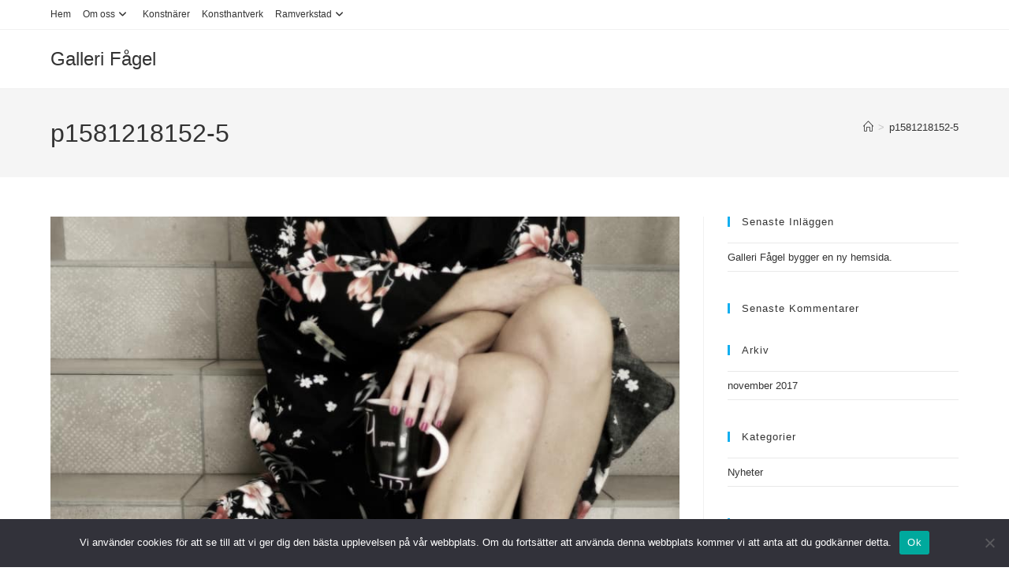

--- FILE ---
content_type: text/html; charset=UTF-8
request_url: https://www.gallerifagel.com/p1581218152-5/
body_size: 17232
content:
<!DOCTYPE html>
<html class="html" lang="sv-SE">
<head>
	<meta charset="UTF-8">
	<link rel="profile" href="https://gmpg.org/xfn/11">

	<meta name='robots' content='index, follow, max-image-preview:large, max-snippet:-1, max-video-preview:-1' />
	<style>img:is([sizes="auto" i], [sizes^="auto," i]) { contain-intrinsic-size: 3000px 1500px }</style>
	<meta name="viewport" content="width=device-width, initial-scale=1">
	<!-- This site is optimized with the Yoast SEO plugin v26.5 - https://yoast.com/wordpress/plugins/seo/ -->
	<title>p1581218152-5 - Galleri Fågel</title>
	<link rel="canonical" href="https://www.gallerifagel.com/p1581218152-5/" />
	<meta property="og:locale" content="sv_SE" />
	<meta property="og:type" content="article" />
	<meta property="og:title" content="p1581218152-5 - Galleri Fågel" />
	<meta property="og:url" content="https://www.gallerifagel.com/p1581218152-5/" />
	<meta property="og:site_name" content="Galleri Fågel" />
	<meta property="article:publisher" content="https://www.facebook.com/gallerifagel/" />
	<meta property="og:image" content="https://www.gallerifagel.com/p1581218152-5" />
	<meta property="og:image:width" content="850" />
	<meta property="og:image:height" content="850" />
	<meta property="og:image:type" content="image/jpeg" />
	<meta name="twitter:card" content="summary_large_image" />
	<script type="application/ld+json" class="yoast-schema-graph">{"@context":"https://schema.org","@graph":[{"@type":"WebPage","@id":"https://www.gallerifagel.com/p1581218152-5/","url":"https://www.gallerifagel.com/p1581218152-5/","name":"p1581218152-5 - Galleri Fågel","isPartOf":{"@id":"https://www.gallerifagel.com/#website"},"primaryImageOfPage":{"@id":"https://www.gallerifagel.com/p1581218152-5/#primaryimage"},"image":{"@id":"https://www.gallerifagel.com/p1581218152-5/#primaryimage"},"thumbnailUrl":"https://www.gallerifagel.com/wp-content/uploads/2019/01/p1581218152-5.jpg","datePublished":"2019-01-23T09:01:12+00:00","breadcrumb":{"@id":"https://www.gallerifagel.com/p1581218152-5/#breadcrumb"},"inLanguage":"sv-SE","potentialAction":[{"@type":"ReadAction","target":["https://www.gallerifagel.com/p1581218152-5/"]}]},{"@type":"ImageObject","inLanguage":"sv-SE","@id":"https://www.gallerifagel.com/p1581218152-5/#primaryimage","url":"https://www.gallerifagel.com/wp-content/uploads/2019/01/p1581218152-5.jpg","contentUrl":"https://www.gallerifagel.com/wp-content/uploads/2019/01/p1581218152-5.jpg","width":850,"height":850},{"@type":"BreadcrumbList","@id":"https://www.gallerifagel.com/p1581218152-5/#breadcrumb","itemListElement":[{"@type":"ListItem","position":1,"name":"Hem","item":"https://www.gallerifagel.com/"},{"@type":"ListItem","position":2,"name":"p1581218152-5"}]},{"@type":"WebSite","@id":"https://www.gallerifagel.com/#website","url":"https://www.gallerifagel.com/","name":"GALLERI FAGEL","description":"Contemporary Art and ArtCraft Gallery","publisher":{"@id":"https://www.gallerifagel.com/#organization"},"potentialAction":[{"@type":"SearchAction","target":{"@type":"EntryPoint","urlTemplate":"https://www.gallerifagel.com/?s={search_term_string}"},"query-input":{"@type":"PropertyValueSpecification","valueRequired":true,"valueName":"search_term_string"}}],"inLanguage":"sv-SE"},{"@type":"Organization","@id":"https://www.gallerifagel.com/#organization","name":"Galleri Fågel","url":"https://www.gallerifagel.com/","logo":{"@type":"ImageObject","inLanguage":"sv-SE","@id":"https://www.gallerifagel.com/#/schema/logo/image/","url":"https://www.gallerifagel.com/wp-content/uploads/2018/01/Logo-skylt-liggande-vit-1.jpg","contentUrl":"https://www.gallerifagel.com/wp-content/uploads/2018/01/Logo-skylt-liggande-vit-1.jpg","width":7016,"height":2835,"caption":"Galleri Fågel"},"image":{"@id":"https://www.gallerifagel.com/#/schema/logo/image/"},"sameAs":["https://www.facebook.com/gallerifagel/","https://www.instagram.com/gallerifagel/","https://www.youtube.com/channel/UCGrTiDCv_A8qAtoniwUkWog?view_as=subscriber"]}]}</script>
	<!-- / Yoast SEO plugin. -->


<link rel="alternate" type="application/rss+xml" title="Galleri Fågel &raquo; Webbflöde" href="https://www.gallerifagel.com/feed/" />
<link rel="alternate" type="application/rss+xml" title="Galleri Fågel &raquo; Kommentarsflöde" href="https://www.gallerifagel.com/comments/feed/" />
<link rel="alternate" type="application/rss+xml" title="Galleri Fågel &raquo; Kommentarsflöde för p1581218152-5" href="https://www.gallerifagel.com/feed/?attachment_id=2839" />
		<!-- This site uses the Google Analytics by MonsterInsights plugin v9.10.0 - Using Analytics tracking - https://www.monsterinsights.com/ -->
							<script src="//www.googletagmanager.com/gtag/js?id=G-8TXQ8VSCX2"  data-cfasync="false" data-wpfc-render="false" async></script>
			<script data-cfasync="false" data-wpfc-render="false">
				var mi_version = '9.10.0';
				var mi_track_user = true;
				var mi_no_track_reason = '';
								var MonsterInsightsDefaultLocations = {"page_location":"https:\/\/www.gallerifagel.com\/p1581218152-5\/"};
								if ( typeof MonsterInsightsPrivacyGuardFilter === 'function' ) {
					var MonsterInsightsLocations = (typeof MonsterInsightsExcludeQuery === 'object') ? MonsterInsightsPrivacyGuardFilter( MonsterInsightsExcludeQuery ) : MonsterInsightsPrivacyGuardFilter( MonsterInsightsDefaultLocations );
				} else {
					var MonsterInsightsLocations = (typeof MonsterInsightsExcludeQuery === 'object') ? MonsterInsightsExcludeQuery : MonsterInsightsDefaultLocations;
				}

								var disableStrs = [
										'ga-disable-G-8TXQ8VSCX2',
									];

				/* Function to detect opted out users */
				function __gtagTrackerIsOptedOut() {
					for (var index = 0; index < disableStrs.length; index++) {
						if (document.cookie.indexOf(disableStrs[index] + '=true') > -1) {
							return true;
						}
					}

					return false;
				}

				/* Disable tracking if the opt-out cookie exists. */
				if (__gtagTrackerIsOptedOut()) {
					for (var index = 0; index < disableStrs.length; index++) {
						window[disableStrs[index]] = true;
					}
				}

				/* Opt-out function */
				function __gtagTrackerOptout() {
					for (var index = 0; index < disableStrs.length; index++) {
						document.cookie = disableStrs[index] + '=true; expires=Thu, 31 Dec 2099 23:59:59 UTC; path=/';
						window[disableStrs[index]] = true;
					}
				}

				if ('undefined' === typeof gaOptout) {
					function gaOptout() {
						__gtagTrackerOptout();
					}
				}
								window.dataLayer = window.dataLayer || [];

				window.MonsterInsightsDualTracker = {
					helpers: {},
					trackers: {},
				};
				if (mi_track_user) {
					function __gtagDataLayer() {
						dataLayer.push(arguments);
					}

					function __gtagTracker(type, name, parameters) {
						if (!parameters) {
							parameters = {};
						}

						if (parameters.send_to) {
							__gtagDataLayer.apply(null, arguments);
							return;
						}

						if (type === 'event') {
														parameters.send_to = monsterinsights_frontend.v4_id;
							var hookName = name;
							if (typeof parameters['event_category'] !== 'undefined') {
								hookName = parameters['event_category'] + ':' + name;
							}

							if (typeof MonsterInsightsDualTracker.trackers[hookName] !== 'undefined') {
								MonsterInsightsDualTracker.trackers[hookName](parameters);
							} else {
								__gtagDataLayer('event', name, parameters);
							}
							
						} else {
							__gtagDataLayer.apply(null, arguments);
						}
					}

					__gtagTracker('js', new Date());
					__gtagTracker('set', {
						'developer_id.dZGIzZG': true,
											});
					if ( MonsterInsightsLocations.page_location ) {
						__gtagTracker('set', MonsterInsightsLocations);
					}
										__gtagTracker('config', 'G-8TXQ8VSCX2', {"forceSSL":"true"} );
										window.gtag = __gtagTracker;										(function () {
						/* https://developers.google.com/analytics/devguides/collection/analyticsjs/ */
						/* ga and __gaTracker compatibility shim. */
						var noopfn = function () {
							return null;
						};
						var newtracker = function () {
							return new Tracker();
						};
						var Tracker = function () {
							return null;
						};
						var p = Tracker.prototype;
						p.get = noopfn;
						p.set = noopfn;
						p.send = function () {
							var args = Array.prototype.slice.call(arguments);
							args.unshift('send');
							__gaTracker.apply(null, args);
						};
						var __gaTracker = function () {
							var len = arguments.length;
							if (len === 0) {
								return;
							}
							var f = arguments[len - 1];
							if (typeof f !== 'object' || f === null || typeof f.hitCallback !== 'function') {
								if ('send' === arguments[0]) {
									var hitConverted, hitObject = false, action;
									if ('event' === arguments[1]) {
										if ('undefined' !== typeof arguments[3]) {
											hitObject = {
												'eventAction': arguments[3],
												'eventCategory': arguments[2],
												'eventLabel': arguments[4],
												'value': arguments[5] ? arguments[5] : 1,
											}
										}
									}
									if ('pageview' === arguments[1]) {
										if ('undefined' !== typeof arguments[2]) {
											hitObject = {
												'eventAction': 'page_view',
												'page_path': arguments[2],
											}
										}
									}
									if (typeof arguments[2] === 'object') {
										hitObject = arguments[2];
									}
									if (typeof arguments[5] === 'object') {
										Object.assign(hitObject, arguments[5]);
									}
									if ('undefined' !== typeof arguments[1].hitType) {
										hitObject = arguments[1];
										if ('pageview' === hitObject.hitType) {
											hitObject.eventAction = 'page_view';
										}
									}
									if (hitObject) {
										action = 'timing' === arguments[1].hitType ? 'timing_complete' : hitObject.eventAction;
										hitConverted = mapArgs(hitObject);
										__gtagTracker('event', action, hitConverted);
									}
								}
								return;
							}

							function mapArgs(args) {
								var arg, hit = {};
								var gaMap = {
									'eventCategory': 'event_category',
									'eventAction': 'event_action',
									'eventLabel': 'event_label',
									'eventValue': 'event_value',
									'nonInteraction': 'non_interaction',
									'timingCategory': 'event_category',
									'timingVar': 'name',
									'timingValue': 'value',
									'timingLabel': 'event_label',
									'page': 'page_path',
									'location': 'page_location',
									'title': 'page_title',
									'referrer' : 'page_referrer',
								};
								for (arg in args) {
																		if (!(!args.hasOwnProperty(arg) || !gaMap.hasOwnProperty(arg))) {
										hit[gaMap[arg]] = args[arg];
									} else {
										hit[arg] = args[arg];
									}
								}
								return hit;
							}

							try {
								f.hitCallback();
							} catch (ex) {
							}
						};
						__gaTracker.create = newtracker;
						__gaTracker.getByName = newtracker;
						__gaTracker.getAll = function () {
							return [];
						};
						__gaTracker.remove = noopfn;
						__gaTracker.loaded = true;
						window['__gaTracker'] = __gaTracker;
					})();
									} else {
										console.log("");
					(function () {
						function __gtagTracker() {
							return null;
						}

						window['__gtagTracker'] = __gtagTracker;
						window['gtag'] = __gtagTracker;
					})();
									}
			</script>
							<!-- / Google Analytics by MonsterInsights -->
		<script>
window._wpemojiSettings = {"baseUrl":"https:\/\/s.w.org\/images\/core\/emoji\/16.0.1\/72x72\/","ext":".png","svgUrl":"https:\/\/s.w.org\/images\/core\/emoji\/16.0.1\/svg\/","svgExt":".svg","source":{"concatemoji":"https:\/\/www.gallerifagel.com\/wp-includes\/js\/wp-emoji-release.min.js?ver=55d478679a2692448a8d5ae918b40956"}};
/*! This file is auto-generated */
!function(s,n){var o,i,e;function c(e){try{var t={supportTests:e,timestamp:(new Date).valueOf()};sessionStorage.setItem(o,JSON.stringify(t))}catch(e){}}function p(e,t,n){e.clearRect(0,0,e.canvas.width,e.canvas.height),e.fillText(t,0,0);var t=new Uint32Array(e.getImageData(0,0,e.canvas.width,e.canvas.height).data),a=(e.clearRect(0,0,e.canvas.width,e.canvas.height),e.fillText(n,0,0),new Uint32Array(e.getImageData(0,0,e.canvas.width,e.canvas.height).data));return t.every(function(e,t){return e===a[t]})}function u(e,t){e.clearRect(0,0,e.canvas.width,e.canvas.height),e.fillText(t,0,0);for(var n=e.getImageData(16,16,1,1),a=0;a<n.data.length;a++)if(0!==n.data[a])return!1;return!0}function f(e,t,n,a){switch(t){case"flag":return n(e,"\ud83c\udff3\ufe0f\u200d\u26a7\ufe0f","\ud83c\udff3\ufe0f\u200b\u26a7\ufe0f")?!1:!n(e,"\ud83c\udde8\ud83c\uddf6","\ud83c\udde8\u200b\ud83c\uddf6")&&!n(e,"\ud83c\udff4\udb40\udc67\udb40\udc62\udb40\udc65\udb40\udc6e\udb40\udc67\udb40\udc7f","\ud83c\udff4\u200b\udb40\udc67\u200b\udb40\udc62\u200b\udb40\udc65\u200b\udb40\udc6e\u200b\udb40\udc67\u200b\udb40\udc7f");case"emoji":return!a(e,"\ud83e\udedf")}return!1}function g(e,t,n,a){var r="undefined"!=typeof WorkerGlobalScope&&self instanceof WorkerGlobalScope?new OffscreenCanvas(300,150):s.createElement("canvas"),o=r.getContext("2d",{willReadFrequently:!0}),i=(o.textBaseline="top",o.font="600 32px Arial",{});return e.forEach(function(e){i[e]=t(o,e,n,a)}),i}function t(e){var t=s.createElement("script");t.src=e,t.defer=!0,s.head.appendChild(t)}"undefined"!=typeof Promise&&(o="wpEmojiSettingsSupports",i=["flag","emoji"],n.supports={everything:!0,everythingExceptFlag:!0},e=new Promise(function(e){s.addEventListener("DOMContentLoaded",e,{once:!0})}),new Promise(function(t){var n=function(){try{var e=JSON.parse(sessionStorage.getItem(o));if("object"==typeof e&&"number"==typeof e.timestamp&&(new Date).valueOf()<e.timestamp+604800&&"object"==typeof e.supportTests)return e.supportTests}catch(e){}return null}();if(!n){if("undefined"!=typeof Worker&&"undefined"!=typeof OffscreenCanvas&&"undefined"!=typeof URL&&URL.createObjectURL&&"undefined"!=typeof Blob)try{var e="postMessage("+g.toString()+"("+[JSON.stringify(i),f.toString(),p.toString(),u.toString()].join(",")+"));",a=new Blob([e],{type:"text/javascript"}),r=new Worker(URL.createObjectURL(a),{name:"wpTestEmojiSupports"});return void(r.onmessage=function(e){c(n=e.data),r.terminate(),t(n)})}catch(e){}c(n=g(i,f,p,u))}t(n)}).then(function(e){for(var t in e)n.supports[t]=e[t],n.supports.everything=n.supports.everything&&n.supports[t],"flag"!==t&&(n.supports.everythingExceptFlag=n.supports.everythingExceptFlag&&n.supports[t]);n.supports.everythingExceptFlag=n.supports.everythingExceptFlag&&!n.supports.flag,n.DOMReady=!1,n.readyCallback=function(){n.DOMReady=!0}}).then(function(){return e}).then(function(){var e;n.supports.everything||(n.readyCallback(),(e=n.source||{}).concatemoji?t(e.concatemoji):e.wpemoji&&e.twemoji&&(t(e.twemoji),t(e.wpemoji)))}))}((window,document),window._wpemojiSettings);
</script>
<link rel='stylesheet' id='sbi_styles-css' href='https://www.gallerifagel.com/wp-content/plugins/instagram-feed/css/sbi-styles.min.css?ver=6.10.0' media='all' />
<style id='wp-emoji-styles-inline-css'>

	img.wp-smiley, img.emoji {
		display: inline !important;
		border: none !important;
		box-shadow: none !important;
		height: 1em !important;
		width: 1em !important;
		margin: 0 0.07em !important;
		vertical-align: -0.1em !important;
		background: none !important;
		padding: 0 !important;
	}
</style>
<link rel='stylesheet' id='wp-block-library-css' href='https://www.gallerifagel.com/wp-includes/css/dist/block-library/style.min.css?ver=55d478679a2692448a8d5ae918b40956' media='all' />
<style id='wp-block-library-theme-inline-css'>
.wp-block-audio :where(figcaption){color:#555;font-size:13px;text-align:center}.is-dark-theme .wp-block-audio :where(figcaption){color:#ffffffa6}.wp-block-audio{margin:0 0 1em}.wp-block-code{border:1px solid #ccc;border-radius:4px;font-family:Menlo,Consolas,monaco,monospace;padding:.8em 1em}.wp-block-embed :where(figcaption){color:#555;font-size:13px;text-align:center}.is-dark-theme .wp-block-embed :where(figcaption){color:#ffffffa6}.wp-block-embed{margin:0 0 1em}.blocks-gallery-caption{color:#555;font-size:13px;text-align:center}.is-dark-theme .blocks-gallery-caption{color:#ffffffa6}:root :where(.wp-block-image figcaption){color:#555;font-size:13px;text-align:center}.is-dark-theme :root :where(.wp-block-image figcaption){color:#ffffffa6}.wp-block-image{margin:0 0 1em}.wp-block-pullquote{border-bottom:4px solid;border-top:4px solid;color:currentColor;margin-bottom:1.75em}.wp-block-pullquote cite,.wp-block-pullquote footer,.wp-block-pullquote__citation{color:currentColor;font-size:.8125em;font-style:normal;text-transform:uppercase}.wp-block-quote{border-left:.25em solid;margin:0 0 1.75em;padding-left:1em}.wp-block-quote cite,.wp-block-quote footer{color:currentColor;font-size:.8125em;font-style:normal;position:relative}.wp-block-quote:where(.has-text-align-right){border-left:none;border-right:.25em solid;padding-left:0;padding-right:1em}.wp-block-quote:where(.has-text-align-center){border:none;padding-left:0}.wp-block-quote.is-large,.wp-block-quote.is-style-large,.wp-block-quote:where(.is-style-plain){border:none}.wp-block-search .wp-block-search__label{font-weight:700}.wp-block-search__button{border:1px solid #ccc;padding:.375em .625em}:where(.wp-block-group.has-background){padding:1.25em 2.375em}.wp-block-separator.has-css-opacity{opacity:.4}.wp-block-separator{border:none;border-bottom:2px solid;margin-left:auto;margin-right:auto}.wp-block-separator.has-alpha-channel-opacity{opacity:1}.wp-block-separator:not(.is-style-wide):not(.is-style-dots){width:100px}.wp-block-separator.has-background:not(.is-style-dots){border-bottom:none;height:1px}.wp-block-separator.has-background:not(.is-style-wide):not(.is-style-dots){height:2px}.wp-block-table{margin:0 0 1em}.wp-block-table td,.wp-block-table th{word-break:normal}.wp-block-table :where(figcaption){color:#555;font-size:13px;text-align:center}.is-dark-theme .wp-block-table :where(figcaption){color:#ffffffa6}.wp-block-video :where(figcaption){color:#555;font-size:13px;text-align:center}.is-dark-theme .wp-block-video :where(figcaption){color:#ffffffa6}.wp-block-video{margin:0 0 1em}:root :where(.wp-block-template-part.has-background){margin-bottom:0;margin-top:0;padding:1.25em 2.375em}
</style>
<style id='classic-theme-styles-inline-css'>
/*! This file is auto-generated */
.wp-block-button__link{color:#fff;background-color:#32373c;border-radius:9999px;box-shadow:none;text-decoration:none;padding:calc(.667em + 2px) calc(1.333em + 2px);font-size:1.125em}.wp-block-file__button{background:#32373c;color:#fff;text-decoration:none}
</style>
<style id='global-styles-inline-css'>
:root{--wp--preset--aspect-ratio--square: 1;--wp--preset--aspect-ratio--4-3: 4/3;--wp--preset--aspect-ratio--3-4: 3/4;--wp--preset--aspect-ratio--3-2: 3/2;--wp--preset--aspect-ratio--2-3: 2/3;--wp--preset--aspect-ratio--16-9: 16/9;--wp--preset--aspect-ratio--9-16: 9/16;--wp--preset--color--black: #000000;--wp--preset--color--cyan-bluish-gray: #abb8c3;--wp--preset--color--white: #ffffff;--wp--preset--color--pale-pink: #f78da7;--wp--preset--color--vivid-red: #cf2e2e;--wp--preset--color--luminous-vivid-orange: #ff6900;--wp--preset--color--luminous-vivid-amber: #fcb900;--wp--preset--color--light-green-cyan: #7bdcb5;--wp--preset--color--vivid-green-cyan: #00d084;--wp--preset--color--pale-cyan-blue: #8ed1fc;--wp--preset--color--vivid-cyan-blue: #0693e3;--wp--preset--color--vivid-purple: #9b51e0;--wp--preset--gradient--vivid-cyan-blue-to-vivid-purple: linear-gradient(135deg,rgba(6,147,227,1) 0%,rgb(155,81,224) 100%);--wp--preset--gradient--light-green-cyan-to-vivid-green-cyan: linear-gradient(135deg,rgb(122,220,180) 0%,rgb(0,208,130) 100%);--wp--preset--gradient--luminous-vivid-amber-to-luminous-vivid-orange: linear-gradient(135deg,rgba(252,185,0,1) 0%,rgba(255,105,0,1) 100%);--wp--preset--gradient--luminous-vivid-orange-to-vivid-red: linear-gradient(135deg,rgba(255,105,0,1) 0%,rgb(207,46,46) 100%);--wp--preset--gradient--very-light-gray-to-cyan-bluish-gray: linear-gradient(135deg,rgb(238,238,238) 0%,rgb(169,184,195) 100%);--wp--preset--gradient--cool-to-warm-spectrum: linear-gradient(135deg,rgb(74,234,220) 0%,rgb(151,120,209) 20%,rgb(207,42,186) 40%,rgb(238,44,130) 60%,rgb(251,105,98) 80%,rgb(254,248,76) 100%);--wp--preset--gradient--blush-light-purple: linear-gradient(135deg,rgb(255,206,236) 0%,rgb(152,150,240) 100%);--wp--preset--gradient--blush-bordeaux: linear-gradient(135deg,rgb(254,205,165) 0%,rgb(254,45,45) 50%,rgb(107,0,62) 100%);--wp--preset--gradient--luminous-dusk: linear-gradient(135deg,rgb(255,203,112) 0%,rgb(199,81,192) 50%,rgb(65,88,208) 100%);--wp--preset--gradient--pale-ocean: linear-gradient(135deg,rgb(255,245,203) 0%,rgb(182,227,212) 50%,rgb(51,167,181) 100%);--wp--preset--gradient--electric-grass: linear-gradient(135deg,rgb(202,248,128) 0%,rgb(113,206,126) 100%);--wp--preset--gradient--midnight: linear-gradient(135deg,rgb(2,3,129) 0%,rgb(40,116,252) 100%);--wp--preset--font-size--small: 13px;--wp--preset--font-size--medium: 20px;--wp--preset--font-size--large: 36px;--wp--preset--font-size--x-large: 42px;--wp--preset--spacing--20: 0.44rem;--wp--preset--spacing--30: 0.67rem;--wp--preset--spacing--40: 1rem;--wp--preset--spacing--50: 1.5rem;--wp--preset--spacing--60: 2.25rem;--wp--preset--spacing--70: 3.38rem;--wp--preset--spacing--80: 5.06rem;--wp--preset--shadow--natural: 6px 6px 9px rgba(0, 0, 0, 0.2);--wp--preset--shadow--deep: 12px 12px 50px rgba(0, 0, 0, 0.4);--wp--preset--shadow--sharp: 6px 6px 0px rgba(0, 0, 0, 0.2);--wp--preset--shadow--outlined: 6px 6px 0px -3px rgba(255, 255, 255, 1), 6px 6px rgba(0, 0, 0, 1);--wp--preset--shadow--crisp: 6px 6px 0px rgba(0, 0, 0, 1);}:where(.is-layout-flex){gap: 0.5em;}:where(.is-layout-grid){gap: 0.5em;}body .is-layout-flex{display: flex;}.is-layout-flex{flex-wrap: wrap;align-items: center;}.is-layout-flex > :is(*, div){margin: 0;}body .is-layout-grid{display: grid;}.is-layout-grid > :is(*, div){margin: 0;}:where(.wp-block-columns.is-layout-flex){gap: 2em;}:where(.wp-block-columns.is-layout-grid){gap: 2em;}:where(.wp-block-post-template.is-layout-flex){gap: 1.25em;}:where(.wp-block-post-template.is-layout-grid){gap: 1.25em;}.has-black-color{color: var(--wp--preset--color--black) !important;}.has-cyan-bluish-gray-color{color: var(--wp--preset--color--cyan-bluish-gray) !important;}.has-white-color{color: var(--wp--preset--color--white) !important;}.has-pale-pink-color{color: var(--wp--preset--color--pale-pink) !important;}.has-vivid-red-color{color: var(--wp--preset--color--vivid-red) !important;}.has-luminous-vivid-orange-color{color: var(--wp--preset--color--luminous-vivid-orange) !important;}.has-luminous-vivid-amber-color{color: var(--wp--preset--color--luminous-vivid-amber) !important;}.has-light-green-cyan-color{color: var(--wp--preset--color--light-green-cyan) !important;}.has-vivid-green-cyan-color{color: var(--wp--preset--color--vivid-green-cyan) !important;}.has-pale-cyan-blue-color{color: var(--wp--preset--color--pale-cyan-blue) !important;}.has-vivid-cyan-blue-color{color: var(--wp--preset--color--vivid-cyan-blue) !important;}.has-vivid-purple-color{color: var(--wp--preset--color--vivid-purple) !important;}.has-black-background-color{background-color: var(--wp--preset--color--black) !important;}.has-cyan-bluish-gray-background-color{background-color: var(--wp--preset--color--cyan-bluish-gray) !important;}.has-white-background-color{background-color: var(--wp--preset--color--white) !important;}.has-pale-pink-background-color{background-color: var(--wp--preset--color--pale-pink) !important;}.has-vivid-red-background-color{background-color: var(--wp--preset--color--vivid-red) !important;}.has-luminous-vivid-orange-background-color{background-color: var(--wp--preset--color--luminous-vivid-orange) !important;}.has-luminous-vivid-amber-background-color{background-color: var(--wp--preset--color--luminous-vivid-amber) !important;}.has-light-green-cyan-background-color{background-color: var(--wp--preset--color--light-green-cyan) !important;}.has-vivid-green-cyan-background-color{background-color: var(--wp--preset--color--vivid-green-cyan) !important;}.has-pale-cyan-blue-background-color{background-color: var(--wp--preset--color--pale-cyan-blue) !important;}.has-vivid-cyan-blue-background-color{background-color: var(--wp--preset--color--vivid-cyan-blue) !important;}.has-vivid-purple-background-color{background-color: var(--wp--preset--color--vivid-purple) !important;}.has-black-border-color{border-color: var(--wp--preset--color--black) !important;}.has-cyan-bluish-gray-border-color{border-color: var(--wp--preset--color--cyan-bluish-gray) !important;}.has-white-border-color{border-color: var(--wp--preset--color--white) !important;}.has-pale-pink-border-color{border-color: var(--wp--preset--color--pale-pink) !important;}.has-vivid-red-border-color{border-color: var(--wp--preset--color--vivid-red) !important;}.has-luminous-vivid-orange-border-color{border-color: var(--wp--preset--color--luminous-vivid-orange) !important;}.has-luminous-vivid-amber-border-color{border-color: var(--wp--preset--color--luminous-vivid-amber) !important;}.has-light-green-cyan-border-color{border-color: var(--wp--preset--color--light-green-cyan) !important;}.has-vivid-green-cyan-border-color{border-color: var(--wp--preset--color--vivid-green-cyan) !important;}.has-pale-cyan-blue-border-color{border-color: var(--wp--preset--color--pale-cyan-blue) !important;}.has-vivid-cyan-blue-border-color{border-color: var(--wp--preset--color--vivid-cyan-blue) !important;}.has-vivid-purple-border-color{border-color: var(--wp--preset--color--vivid-purple) !important;}.has-vivid-cyan-blue-to-vivid-purple-gradient-background{background: var(--wp--preset--gradient--vivid-cyan-blue-to-vivid-purple) !important;}.has-light-green-cyan-to-vivid-green-cyan-gradient-background{background: var(--wp--preset--gradient--light-green-cyan-to-vivid-green-cyan) !important;}.has-luminous-vivid-amber-to-luminous-vivid-orange-gradient-background{background: var(--wp--preset--gradient--luminous-vivid-amber-to-luminous-vivid-orange) !important;}.has-luminous-vivid-orange-to-vivid-red-gradient-background{background: var(--wp--preset--gradient--luminous-vivid-orange-to-vivid-red) !important;}.has-very-light-gray-to-cyan-bluish-gray-gradient-background{background: var(--wp--preset--gradient--very-light-gray-to-cyan-bluish-gray) !important;}.has-cool-to-warm-spectrum-gradient-background{background: var(--wp--preset--gradient--cool-to-warm-spectrum) !important;}.has-blush-light-purple-gradient-background{background: var(--wp--preset--gradient--blush-light-purple) !important;}.has-blush-bordeaux-gradient-background{background: var(--wp--preset--gradient--blush-bordeaux) !important;}.has-luminous-dusk-gradient-background{background: var(--wp--preset--gradient--luminous-dusk) !important;}.has-pale-ocean-gradient-background{background: var(--wp--preset--gradient--pale-ocean) !important;}.has-electric-grass-gradient-background{background: var(--wp--preset--gradient--electric-grass) !important;}.has-midnight-gradient-background{background: var(--wp--preset--gradient--midnight) !important;}.has-small-font-size{font-size: var(--wp--preset--font-size--small) !important;}.has-medium-font-size{font-size: var(--wp--preset--font-size--medium) !important;}.has-large-font-size{font-size: var(--wp--preset--font-size--large) !important;}.has-x-large-font-size{font-size: var(--wp--preset--font-size--x-large) !important;}
:where(.wp-block-post-template.is-layout-flex){gap: 1.25em;}:where(.wp-block-post-template.is-layout-grid){gap: 1.25em;}
:where(.wp-block-columns.is-layout-flex){gap: 2em;}:where(.wp-block-columns.is-layout-grid){gap: 2em;}
:root :where(.wp-block-pullquote){font-size: 1.5em;line-height: 1.6;}
</style>
<link rel='stylesheet' id='contact-form-7-css' href='https://www.gallerifagel.com/wp-content/plugins/contact-form-7/includes/css/styles.css?ver=6.1.4' media='all' />
<link rel='stylesheet' id='cookie-notice-front-css' href='https://www.gallerifagel.com/wp-content/plugins/cookie-notice/css/front.min.css?ver=2.5.10' media='all' />
<link rel='stylesheet' id='font-awesome-css' href='https://www.gallerifagel.com/wp-content/themes/oceanwp/assets/fonts/fontawesome/css/all.min.css?ver=6.7.2' media='all' />
<link rel='stylesheet' id='simple-line-icons-css' href='https://www.gallerifagel.com/wp-content/themes/oceanwp/assets/css/third/simple-line-icons.min.css?ver=2.4.0' media='all' />
<link rel='stylesheet' id='oceanwp-style-css' href='https://www.gallerifagel.com/wp-content/themes/oceanwp/assets/css/style.min.css?ver=4.1.3' media='all' />
<link rel='stylesheet' id='tablepress-default-css' href='https://www.gallerifagel.com/wp-content/plugins/tablepress/css/build/default.css?ver=3.2.5' media='all' />
<link rel='stylesheet' id='oe-widgets-style-css' href='https://www.gallerifagel.com/wp-content/plugins/ocean-extra/assets/css/widgets.css?ver=55d478679a2692448a8d5ae918b40956' media='all' />
<script src="https://www.gallerifagel.com/wp-content/plugins/google-analytics-for-wordpress/assets/js/frontend-gtag.min.js?ver=9.10.0" id="monsterinsights-frontend-script-js" async data-wp-strategy="async"></script>
<script data-cfasync="false" data-wpfc-render="false" id='monsterinsights-frontend-script-js-extra'>var monsterinsights_frontend = {"js_events_tracking":"true","download_extensions":"doc,pdf,ppt,zip,xls,docx,pptx,xlsx","inbound_paths":"[]","home_url":"https:\/\/www.gallerifagel.com","hash_tracking":"false","v4_id":"G-8TXQ8VSCX2"};</script>
<script id="cookie-notice-front-js-before">
var cnArgs = {"ajaxUrl":"https:\/\/www.gallerifagel.com\/wp-admin\/admin-ajax.php","nonce":"6ba17515c6","hideEffect":"fade","position":"bottom","onScroll":false,"onScrollOffset":100,"onClick":false,"cookieName":"cookie_notice_accepted","cookieTime":2592000,"cookieTimeRejected":2592000,"globalCookie":false,"redirection":false,"cache":true,"revokeCookies":false,"revokeCookiesOpt":"automatic"};
</script>
<script src="https://www.gallerifagel.com/wp-content/plugins/cookie-notice/js/front.min.js?ver=2.5.10" id="cookie-notice-front-js"></script>
<script src="https://www.gallerifagel.com/wp-includes/js/jquery/jquery.min.js?ver=3.7.1" id="jquery-core-js"></script>
<script src="https://www.gallerifagel.com/wp-includes/js/jquery/jquery-migrate.min.js?ver=3.4.1" id="jquery-migrate-js"></script>
<link rel="https://api.w.org/" href="https://www.gallerifagel.com/wp-json/" /><link rel="alternate" title="JSON" type="application/json" href="https://www.gallerifagel.com/wp-json/wp/v2/media/2839" /><link rel="alternate" title="oEmbed (JSON)" type="application/json+oembed" href="https://www.gallerifagel.com/wp-json/oembed/1.0/embed?url=https%3A%2F%2Fwww.gallerifagel.com%2Fp1581218152-5%2F" />
<link rel="alternate" title="oEmbed (XML)" type="text/xml+oembed" href="https://www.gallerifagel.com/wp-json/oembed/1.0/embed?url=https%3A%2F%2Fwww.gallerifagel.com%2Fp1581218152-5%2F&#038;format=xml" />
<meta name="generator" content="Elementor 3.33.2; features: additional_custom_breakpoints; settings: css_print_method-external, google_font-enabled, font_display-auto">

<!-- Meta Pixel Code -->
<script type='text/javascript'>
!function(f,b,e,v,n,t,s){if(f.fbq)return;n=f.fbq=function(){n.callMethod?
n.callMethod.apply(n,arguments):n.queue.push(arguments)};if(!f._fbq)f._fbq=n;
n.push=n;n.loaded=!0;n.version='2.0';n.queue=[];t=b.createElement(e);t.async=!0;
t.src=v;s=b.getElementsByTagName(e)[0];s.parentNode.insertBefore(t,s)}(window,
document,'script','https://connect.facebook.net/en_US/fbevents.js?v=next');
</script>
<!-- End Meta Pixel Code -->

      <script type='text/javascript'>
        var url = window.location.origin + '?ob=open-bridge';
        fbq('set', 'openbridge', '838563679651073', url);
      </script>
    <script type='text/javascript'>fbq('init', '838563679651073', {}, {
    "agent": "wordpress-6.8.2-3.0.16"
})</script><script type='text/javascript'>
    fbq('track', 'PageView', []);
  </script>
<!-- Meta Pixel Code -->
<noscript>
<img height="1" width="1" style="display:none" alt="fbpx"
src="https://www.facebook.com/tr?id=838563679651073&ev=PageView&noscript=1" />
</noscript>
<!-- End Meta Pixel Code -->
<style>.recentcomments a{display:inline !important;padding:0 !important;margin:0 !important;}</style>			<style>
				.e-con.e-parent:nth-of-type(n+4):not(.e-lazyloaded):not(.e-no-lazyload),
				.e-con.e-parent:nth-of-type(n+4):not(.e-lazyloaded):not(.e-no-lazyload) * {
					background-image: none !important;
				}
				@media screen and (max-height: 1024px) {
					.e-con.e-parent:nth-of-type(n+3):not(.e-lazyloaded):not(.e-no-lazyload),
					.e-con.e-parent:nth-of-type(n+3):not(.e-lazyloaded):not(.e-no-lazyload) * {
						background-image: none !important;
					}
				}
				@media screen and (max-height: 640px) {
					.e-con.e-parent:nth-of-type(n+2):not(.e-lazyloaded):not(.e-no-lazyload),
					.e-con.e-parent:nth-of-type(n+2):not(.e-lazyloaded):not(.e-no-lazyload) * {
						background-image: none !important;
					}
				}
			</style>
			<!-- OceanWP CSS -->
<style type="text/css">
/* Colors */body .theme-button,body input[type="submit"],body button[type="submit"],body button,body .button,body div.wpforms-container-full .wpforms-form input[type=submit],body div.wpforms-container-full .wpforms-form button[type=submit],body div.wpforms-container-full .wpforms-form .wpforms-page-button,.woocommerce-cart .wp-element-button,.woocommerce-checkout .wp-element-button,.wp-block-button__link{border-color:#ffffff}body .theme-button:hover,body input[type="submit"]:hover,body button[type="submit"]:hover,body button:hover,body .button:hover,body div.wpforms-container-full .wpforms-form input[type=submit]:hover,body div.wpforms-container-full .wpforms-form input[type=submit]:active,body div.wpforms-container-full .wpforms-form button[type=submit]:hover,body div.wpforms-container-full .wpforms-form button[type=submit]:active,body div.wpforms-container-full .wpforms-form .wpforms-page-button:hover,body div.wpforms-container-full .wpforms-form .wpforms-page-button:active,.woocommerce-cart .wp-element-button:hover,.woocommerce-checkout .wp-element-button:hover,.wp-block-button__link:hover{border-color:#ffffff}/* OceanWP Style Settings CSS */.theme-button,input[type="submit"],button[type="submit"],button,.button,body div.wpforms-container-full .wpforms-form input[type=submit],body div.wpforms-container-full .wpforms-form button[type=submit],body div.wpforms-container-full .wpforms-form .wpforms-page-button{border-style:solid}.theme-button,input[type="submit"],button[type="submit"],button,.button,body div.wpforms-container-full .wpforms-form input[type=submit],body div.wpforms-container-full .wpforms-form button[type=submit],body div.wpforms-container-full .wpforms-form .wpforms-page-button{border-width:1px}form input[type="text"],form input[type="password"],form input[type="email"],form input[type="url"],form input[type="date"],form input[type="month"],form input[type="time"],form input[type="datetime"],form input[type="datetime-local"],form input[type="week"],form input[type="number"],form input[type="search"],form input[type="tel"],form input[type="color"],form select,form textarea,.woocommerce .woocommerce-checkout .select2-container--default .select2-selection--single{border-style:solid}body div.wpforms-container-full .wpforms-form input[type=date],body div.wpforms-container-full .wpforms-form input[type=datetime],body div.wpforms-container-full .wpforms-form input[type=datetime-local],body div.wpforms-container-full .wpforms-form input[type=email],body div.wpforms-container-full .wpforms-form input[type=month],body div.wpforms-container-full .wpforms-form input[type=number],body div.wpforms-container-full .wpforms-form input[type=password],body div.wpforms-container-full .wpforms-form input[type=range],body div.wpforms-container-full .wpforms-form input[type=search],body div.wpforms-container-full .wpforms-form input[type=tel],body div.wpforms-container-full .wpforms-form input[type=text],body div.wpforms-container-full .wpforms-form input[type=time],body div.wpforms-container-full .wpforms-form input[type=url],body div.wpforms-container-full .wpforms-form input[type=week],body div.wpforms-container-full .wpforms-form select,body div.wpforms-container-full .wpforms-form textarea{border-style:solid}form input[type="text"],form input[type="password"],form input[type="email"],form input[type="url"],form input[type="date"],form input[type="month"],form input[type="time"],form input[type="datetime"],form input[type="datetime-local"],form input[type="week"],form input[type="number"],form input[type="search"],form input[type="tel"],form input[type="color"],form select,form textarea{border-radius:3px}body div.wpforms-container-full .wpforms-form input[type=date],body div.wpforms-container-full .wpforms-form input[type=datetime],body div.wpforms-container-full .wpforms-form input[type=datetime-local],body div.wpforms-container-full .wpforms-form input[type=email],body div.wpforms-container-full .wpforms-form input[type=month],body div.wpforms-container-full .wpforms-form input[type=number],body div.wpforms-container-full .wpforms-form input[type=password],body div.wpforms-container-full .wpforms-form input[type=range],body div.wpforms-container-full .wpforms-form input[type=search],body div.wpforms-container-full .wpforms-form input[type=tel],body div.wpforms-container-full .wpforms-form input[type=text],body div.wpforms-container-full .wpforms-form input[type=time],body div.wpforms-container-full .wpforms-form input[type=url],body div.wpforms-container-full .wpforms-form input[type=week],body div.wpforms-container-full .wpforms-form select,body div.wpforms-container-full .wpforms-form textarea{border-radius:3px}/* Header */#site-header.has-header-media .overlay-header-media{background-color:rgba(0,0,0,0.5)}/* Blog CSS */.ocean-single-post-header ul.meta-item li a:hover{color:#333333}/* Typography */body{font-size:14px;line-height:1.8}h1,h2,h3,h4,h5,h6,.theme-heading,.widget-title,.oceanwp-widget-recent-posts-title,.comment-reply-title,.entry-title,.sidebar-box .widget-title{line-height:1.4}h1{font-size:23px;line-height:1.4}h2{font-size:20px;line-height:1.4}h3{font-size:18px;line-height:1.4}h4{font-size:17px;line-height:1.4}h5{font-size:14px;line-height:1.4}h6{font-size:15px;line-height:1.4}.page-header .page-header-title,.page-header.background-image-page-header .page-header-title{font-size:32px;line-height:1.4}.page-header .page-subheading{font-size:15px;line-height:1.8}.site-breadcrumbs,.site-breadcrumbs a{font-size:13px;line-height:1.4}#top-bar-content,#top-bar-social-alt{font-size:12px;line-height:1.8}#site-logo a.site-logo-text{font-size:24px;line-height:1.8}.dropdown-menu ul li a.menu-link,#site-header.full_screen-header .fs-dropdown-menu ul.sub-menu li a{font-size:12px;line-height:1.2;letter-spacing:.6px}.sidr-class-dropdown-menu li a,a.sidr-class-toggle-sidr-close,#mobile-dropdown ul li a,body #mobile-fullscreen ul li a{font-size:15px;line-height:1.8}.blog-entry.post .blog-entry-header .entry-title a{font-size:24px;line-height:1.4}.ocean-single-post-header .single-post-title{font-size:34px;line-height:1.4;letter-spacing:.6px}.ocean-single-post-header ul.meta-item li,.ocean-single-post-header ul.meta-item li a{font-size:13px;line-height:1.4;letter-spacing:.6px}.ocean-single-post-header .post-author-name,.ocean-single-post-header .post-author-name a{font-size:14px;line-height:1.4;letter-spacing:.6px}.ocean-single-post-header .post-author-description{font-size:12px;line-height:1.4;letter-spacing:.6px}.single-post .entry-title{line-height:1.4;letter-spacing:.6px}.single-post ul.meta li,.single-post ul.meta li a{font-size:14px;line-height:1.4;letter-spacing:.6px}.sidebar-box .widget-title,.sidebar-box.widget_block .wp-block-heading{font-size:13px;line-height:1;letter-spacing:1px}#footer-widgets .footer-box .widget-title{font-size:13px;line-height:1;letter-spacing:1px}#footer-bottom #copyright{font-size:12px;line-height:1}#footer-bottom #footer-bottom-menu{font-size:12px;line-height:1}.woocommerce-store-notice.demo_store{line-height:2;letter-spacing:1.5px}.demo_store .woocommerce-store-notice__dismiss-link{line-height:2;letter-spacing:1.5px}.woocommerce ul.products li.product li.title h2,.woocommerce ul.products li.product li.title a{font-size:14px;line-height:1.5}.woocommerce ul.products li.product li.category,.woocommerce ul.products li.product li.category a{font-size:12px;line-height:1}.woocommerce ul.products li.product .price{font-size:18px;line-height:1}.woocommerce ul.products li.product .button,.woocommerce ul.products li.product .product-inner .added_to_cart{font-size:12px;line-height:1.5;letter-spacing:1px}.woocommerce ul.products li.owp-woo-cond-notice span,.woocommerce ul.products li.owp-woo-cond-notice a{font-size:16px;line-height:1;letter-spacing:1px;font-weight:600;text-transform:capitalize}.woocommerce div.product .product_title{font-size:24px;line-height:1.4;letter-spacing:.6px}.woocommerce div.product p.price{font-size:36px;line-height:1}.woocommerce .owp-btn-normal .summary form button.button,.woocommerce .owp-btn-big .summary form button.button,.woocommerce .owp-btn-very-big .summary form button.button{font-size:12px;line-height:1.5;letter-spacing:1px;text-transform:uppercase}.woocommerce div.owp-woo-single-cond-notice span,.woocommerce div.owp-woo-single-cond-notice a{font-size:18px;line-height:2;letter-spacing:1.5px;font-weight:600;text-transform:capitalize}.ocean-preloader--active .preloader-after-content{font-size:20px;line-height:1.8;letter-spacing:.6px}
</style></head>

<body data-rsssl=1 class="attachment wp-singular attachment-template-default single single-attachment postid-2839 attachmentid-2839 attachment-jpeg wp-embed-responsive wp-theme-oceanwp cookies-not-set eio-default oceanwp-theme dropdown-mobile default-breakpoint has-sidebar content-right-sidebar has-topbar has-breadcrumbs elementor-default elementor-kit-3777" itemscope="itemscope" itemtype="https://schema.org/WebPage">

	
	
	<div id="outer-wrap" class="site clr">

		<a class="skip-link screen-reader-text" href="#main">Hoppa till innehållet</a>

		
		<div id="wrap" class="clr">

			

<div id="top-bar-wrap" class="clr">

	<div id="top-bar" class="clr container has-no-content">

		
		<div id="top-bar-inner" class="clr">

			
	<div id="top-bar-content" class="clr top-bar-left">

		
<div id="top-bar-nav" class="navigation clr">

	<ul id="menu-main" class="top-bar-menu dropdown-menu sf-menu"><li id="menu-item-251" class="menu-item menu-item-type-post_type menu-item-object-page menu-item-home menu-item-251"><a href="https://www.gallerifagel.com/" class="menu-link">Hem</a></li><li id="menu-item-252" class="menu-item menu-item-type-post_type menu-item-object-page menu-item-has-children dropdown menu-item-252"><a href="https://www.gallerifagel.com/om-oss/" class="menu-link">Om oss<i class="nav-arrow fa fa-angle-down" aria-hidden="true" role="img"></i></a>
<ul class="sub-menu">
	<li id="menu-item-256" class="menu-item menu-item-type-post_type menu-item-object-page menu-item-256"><a href="https://www.gallerifagel.com/kontakta-oss/" class="menu-link">Kontakta oss</a></li></ul>
</li><li id="menu-item-634" class="menu-item menu-item-type-post_type menu-item-object-page menu-item-634"><a href="https://www.gallerifagel.com/konstnarer-1/" class="menu-link">Konstnärer</a></li><li id="menu-item-253" class="menu-item menu-item-type-post_type menu-item-object-page menu-item-253"><a href="https://www.gallerifagel.com/konsthantverk/" class="menu-link">Konsthantverk</a></li><li id="menu-item-255" class="menu-item menu-item-type-post_type menu-item-object-page menu-item-has-children dropdown menu-item-255"><a href="https://www.gallerifagel.com/ramverkstad/" class="menu-link">Ramverkstad<i class="nav-arrow fa fa-angle-down" aria-hidden="true" role="img"></i></a>
<ul class="sub-menu">
	<li id="menu-item-2639" class="menu-item menu-item-type-post_type menu-item-object-page menu-item-2639"><a href="https://www.gallerifagel.com/tavelinramning/" class="menu-link">Tavelinramning</a></li>	<li id="menu-item-2686" class="menu-item menu-item-type-post_type menu-item-object-page menu-item-2686"><a href="https://www.gallerifagel.com/fine-art-print/" class="menu-link">Fine Art Print</a></li>	<li id="menu-item-2722" class="menu-item menu-item-type-post_type menu-item-object-page menu-item-2722"><a href="https://www.gallerifagel.com/konstnarsservice/" class="menu-link">Konstnärsservice</a></li></ul>
</li></ul>
</div>

		
			
	</div><!-- #top-bar-content -->



		</div><!-- #top-bar-inner -->

		
	</div><!-- #top-bar -->

</div><!-- #top-bar-wrap -->


			
<header id="site-header" class="minimal-header clr" data-height="74" itemscope="itemscope" itemtype="https://schema.org/WPHeader" role="banner">

	
					
			<div id="site-header-inner" class="clr container">

				
				

<div id="site-logo" class="clr" itemscope itemtype="https://schema.org/Brand" >

	
	<div id="site-logo-inner" class="clr">

						<a href="https://www.gallerifagel.com/" rel="home" class="site-title site-logo-text" >Galleri Fågel</a>
				
	</div><!-- #site-logo-inner -->

	
	
</div><!-- #site-logo -->


				
			</div><!-- #site-header-inner -->

			
<div id="mobile-dropdown" class="clr" >

	<nav class="clr" itemscope="itemscope" itemtype="https://schema.org/SiteNavigationElement">

		<div class="menu"><li class="page_item page-item-218"><a href="https://www.gallerifagel.com/aktuell-utstallning/">Aktuell utställning</a></li>
<li class="page_item page-item-3715"><a href="https://www.gallerifagel.com/andre-karjel/">André Karjel</a></li>
<li class="page_item page-item-976"><a href="https://www.gallerifagel.com/andreas-johansson-gallery/">Andreas Johansson gallery</a></li>
<li class="page_item page-item-2421"><a href="https://www.gallerifagel.com/anki-cv/">Anki CV</a></li>
<li class="page_item page-item-3609"><a href="https://www.gallerifagel.com/anki-linderoth/">Anki Linderoth</a></li>
<li class="page_item page-item-4233"><a href="https://www.gallerifagel.com/annica-mari/">Annica Mari</a></li>
<li class="page_item page-item-4983"><a href="https://www.gallerifagel.com/annika-och-anders/">Annika och Anders</a></li>
<li class="page_item page-item-230"><a href="https://www.gallerifagel.com/art-nordic/">Art Nordic</a></li>
<li class="page_item page-item-2808"><a href="https://www.gallerifagel.com/asa-antallfy-eriksson/">Åsa Antallfy Eriksson</a></li>
<li class="page_item page-item-693"><a href="https://www.gallerifagel.com/asa-halldin/">Åsa Halldin CV</a></li>
<li class="page_item page-item-743"><a href="https://www.gallerifagel.com/asa-halldin-2/">Åsa Halldin gallery</a></li>
<li class="page_item page-item-2491"><a href="https://www.gallerifagel.com/baiba-cv/">Baiba CV</a></li>
<li class="page_item page-item-2897"><a href="https://www.gallerifagel.com/baiba-purins/">Baiba Purins</a></li>
<li class="page_item page-item-2413"><a href="https://www.gallerifagel.com/bengt-cv/">Bengt CV</a></li>
<li class="page_item page-item-2075"><a href="https://www.gallerifagel.com/bengt-lofgren-cv/">Bengt Löfgren CV</a></li>
<li class="page_item page-item-2053"><a href="https://www.gallerifagel.com/bengt-lofgren-gallery/">Bengt Löfgren gallery</a></li>
<li class="page_item page-item-2437"><a href="https://www.gallerifagel.com/britta-cv/">Britta CV</a></li>
<li class="page_item page-item-1756"><a href="https://www.gallerifagel.com/broderi/">Broderi</a></li>
<li class="page_item page-item-1572"><a href="https://www.gallerifagel.com/camilla-carp-gallery/">Camilla Carp gallery</a></li>
<li class="page_item page-item-1299"><a href="https://www.gallerifagel.com/camilla-hyllen-gallery/">Camilla Hyllén gallery</a></li>
<li class="page_item page-item-3918"><a href="https://www.gallerifagel.com/camilla-konstrundan-2020/">Camilla konstrundan 2020</a></li>
<li class="page_item page-item-1236"><a href="https://www.gallerifagel.com/caroline-brag-cv/">Caroline Brag CV</a></li>
<li class="page_item page-item-1221"><a href="https://www.gallerifagel.com/caroline-brag-gallery/">Caroline Brag gallery</a></li>
<li class="page_item page-item-2537"><a href="https://www.gallerifagel.com/cecilia-cv/">Cecilia CV</a></li>
<li class="page_item page-item-2516"><a href="https://www.gallerifagel.com/debora-cv/">Debora CV</a></li>
<li class="page_item page-item-4683"><a href="https://www.gallerifagel.com/elementor-4683/">Elementor #4683</a></li>
<li class="page_item page-item-2450"><a href="https://www.gallerifagel.com/elisabeth-cv/">Elisabeth CV</a></li>
<li class="page_item page-item-3800"><a href="https://www.gallerifagel.com/emil-olsson/">Emil Olsson</a></li>
<li class="page_item page-item-5296"><a href="https://www.gallerifagel.com/eva-zethraeus/">Eva Zethraeus</a></li>
<li class="page_item page-item-4031"><a href="https://www.gallerifagel.com/fia-och-martin/">Fia och Martin</a></li>
<li class="page_item page-item-2390"><a href="https://www.gallerifagel.com/filippa-cv/">Filippa cv</a></li>
<li class="page_item page-item-2681"><a href="https://www.gallerifagel.com/fine-art-print/">Fine Art Print</a></li>
<li class="page_item page-item-2225"><a href="https://www.gallerifagel.com/freden-bilder/">Freden bilder</a></li>
<li class="page_item page-item-240"><a href="https://www.gallerifagel.com/gruppbesok/">Gruppbesök</a></li>
<li class="page_item page-item-3107"><a href="https://www.gallerifagel.com/gunilla-hillden-2/">Gunilla Hildén</a></li>
<li class="page_item page-item-3062"><a href="https://www.gallerifagel.com/gunilla-larsen/">Gunilla Larsén</a></li>
<li class="page_item page-item-1203"><a href="https://www.gallerifagel.com/hakan-freden-gallery/">Håkan Fredén</a></li>
<li class="page_item page-item-1214"><a href="https://www.gallerifagel.com/hakan-freden-cv/">Hakan Fredén CV</a></li>
<li class="page_item page-item-1329"><a href="https://www.gallerifagel.com/harry-moberg-gallery/">Harry Moberg gallery</a></li>
<li class="page_item page-item-216"><a href="https://www.gallerifagel.com/">Hem</a></li>
<li class="page_item page-item-993"><a href="https://www.gallerifagel.com/hostsalong/">Höstsalong</a></li>
<li class="page_item page-item-4214"><a href="https://www.gallerifagel.com/hostsalongen-2020/">Höstsalongen 2020</a></li>
<li class="page_item page-item-4314"><a href="https://www.gallerifagel.com/hostsalongens-foremal/">Höstsalongens föremål</a></li>
<li class="page_item page-item-5219"><a href="https://www.gallerifagel.com/james-tunney/">James Tunney</a></li>
<li class="page_item page-item-3733"><a href="https://www.gallerifagel.com/johannes-nielsen-2/">Johannes Nielsen</a></li>
<li class="page_item page-item-2945"><a href="https://www.gallerifagel.com/jorgen-l-cv/">Jörgen L CV</a></li>
<li class="page_item page-item-2862"><a href="https://www.gallerifagel.com/jorgen-landehag/">Jörgen Landehag</a></li>
<li class="page_item page-item-1376"><a href="https://www.gallerifagel.com/josefin-skon-cv/">Josefin Skön CV</a></li>
<li class="page_item page-item-1359"><a href="https://www.gallerifagel.com/josefin-skon-gallery/">Josefin Skön gallery</a></li>
<li class="page_item page-item-4830"><a href="https://www.gallerifagel.com/karlheinz-sauer-juli-2021/">Karlheinz Sauer juli 2021</a></li>
<li class="page_item page-item-2474"><a href="https://www.gallerifagel.com/kerstin-cv/">Kerstin CV</a></li>
<li class="page_item page-item-3816"><a href="https://www.gallerifagel.com/konst-i-lager/">Konst i lager</a></li>
<li class="page_item page-item-5355"><a href="https://www.gallerifagel.com/konstfotografer/">Konstfotografer</a></li>
<li class="page_item page-item-224"><a href="https://www.gallerifagel.com/konsthantverk/">Konsthantverk</a></li>
<li class="page_item page-item-543"><a href="https://www.gallerifagel.com/konstnarer-1/">Konstnärer</a></li>
<li class="page_item page-item-5271"><a href="https://www.gallerifagel.com/konstnarspresentation-hostsalong-2021/">Konstnärspresentation Höstsalong 2021</a></li>
<li class="page_item page-item-2712"><a href="https://www.gallerifagel.com/konstnarsservice/">Konstnärsservice</a></li>
<li class="page_item page-item-402"><a href="https://www.gallerifagel.com/konstrundan-2018/">Konstrundan 2018</a></li>
<li class="page_item page-item-204"><a href="https://www.gallerifagel.com/kontakta-oss/">Kontakta oss</a></li>
<li class="page_item page-item-2737"><a href="https://www.gallerifagel.com/kop-konst-online/">Köp konst online</a></li>
<li class="page_item page-item-5136"><a href="https://www.gallerifagel.com/clients/">Kundportal</a></li>
<li class="page_item page-item-4789"><a href="https://www.gallerifagel.com/lars-rylander-juli-2021/">Lars Rylander juli 2021</a></li>
<li class="page_item page-item-2466"><a href="https://www.gallerifagel.com/lena-cv/">Lena CV</a></li>
<li class="page_item page-item-2402"><a href="https://www.gallerifagel.com/lisbeth-cv/">Lisbeth CV</a></li>
<li class="page_item page-item-2396"><a href="https://www.gallerifagel.com/lise-cv/">Lise CV</a></li>
<li class="page_item page-item-4191"><a href="https://www.gallerifagel.com/mats/">Mats</a></li>
<li class="page_item page-item-4812"><a href="https://www.gallerifagel.com/micke-johansson-2021-juli/">Micke Johansson 2021 juli</a></li>
<li class="page_item page-item-645"><a href="https://www.gallerifagel.com/micke-johansson-gallery/">Micke Johansson gallery</a></li>
<li class="page_item page-item-3914"><a href="https://www.gallerifagel.com/micke-konstrundan-2020/">Micke konstrundan 2020</a></li>
<li class="page_item page-item-907"><a href="https://www.gallerifagel.com/mitt-konto/">Mitt konto</a></li>
<li class="page_item page-item-1423"><a href="https://www.gallerifagel.com/monica-andoff-cv/">Monica Andoff CV</a></li>
<li class="page_item page-item-1400"><a href="https://www.gallerifagel.com/monica-andoff-gallery/">Monica Andoff gallery</a></li>
<li class="page_item page-item-228"><a href="https://www.gallerifagel.com/nyheter-blog/">Nyheter</a></li>
<li class="page_item page-item-2483"><a href="https://www.gallerifagel.com/oline-cv/">Oline CV</a></li>
<li class="page_item page-item-2881"><a href="https://www.gallerifagel.com/olle-brandqvist/">Olle Brandqvist</a></li>
<li class="page_item page-item-2891"><a href="https://www.gallerifagel.com/olle-brandqvist-cv/">Olle Brandqvist CV</a></li>
<li class="page_item page-item-222"><a href="https://www.gallerifagel.com/om-oss/">Om oss</a></li>
<li class="page_item page-item-3318"><a href="https://www.gallerifagel.com/online-utstallningar/">Online utställningar</a></li>
<li class="page_item page-item-220"><a href="https://www.gallerifagel.com/oppettider/">Öppettider</a></li>
<li class="page_item page-item-4911"><a href="https://www.gallerifagel.com/osebol/">Osebol</a></li>
<li class="page_item page-item-3921"><a href="https://www.gallerifagel.com/pedro-konstrundan-2020/">Pedro konstrundan 2020</a></li>
<li class="page_item page-item-2779"><a href="https://www.gallerifagel.com/pedro-p-casanova/">Pedro P Casanova</a></li>
<li class="page_item page-item-1561"><a href="https://www.gallerifagel.com/program-2018/">Program 2018</a></li>
<li class="page_item page-item-3024"><a href="https://www.gallerifagel.com/program-2019/">Program 2019</a></li>
<li class="page_item page-item-4627"><a href="https://www.gallerifagel.com/program-2021/">Program 2021</a></li>
<li class="page_item page-item-232"><a href="https://www.gallerifagel.com/ramverkstad/">Ramverkstad</a></li>
<li class="page_item page-item-1155"><a href="https://www.gallerifagel.com/showroom/">showroom</a></li>
<li class="page_item page-item-226"><a href="https://www.gallerifagel.com/slojd-hantverk/">Slöjd</a></li>
<li class="page_item page-item-2500"><a href="https://www.gallerifagel.com/staffan-cv/">Staffan CV</a></li>
<li class="page_item page-item-2625"><a href="https://www.gallerifagel.com/tavelinramning/">Tavelinramning</a></li>
<li class="page_item page-item-5099"><a href="https://www.gallerifagel.com/thomas-alexandersson/">Thomas Alexandersson</a></li>
<li class="page_item page-item-3724"><a href="https://www.gallerifagel.com/urban-rosell/">Urban Rosell</a></li>
<li class="page_item page-item-2356"><a href="https://www.gallerifagel.com/utvalda2018/">Utvalda2018</a></li>
<li class="page_item page-item-2968"><a href="https://www.gallerifagel.com/utvalt/">Utvalt</a></li>
</div>
<ul id="menu-main-1" class="menu"><li class="menu-item menu-item-type-post_type menu-item-object-page menu-item-home menu-item-251"><a href="https://www.gallerifagel.com/">Hem</a></li>
<li class="menu-item menu-item-type-post_type menu-item-object-page menu-item-has-children menu-item-252"><a href="https://www.gallerifagel.com/om-oss/">Om oss</a>
<ul class="sub-menu">
	<li class="menu-item menu-item-type-post_type menu-item-object-page menu-item-256"><a href="https://www.gallerifagel.com/kontakta-oss/">Kontakta oss</a></li>
</ul>
</li>
<li class="menu-item menu-item-type-post_type menu-item-object-page menu-item-634"><a href="https://www.gallerifagel.com/konstnarer-1/">Konstnärer</a></li>
<li class="menu-item menu-item-type-post_type menu-item-object-page menu-item-253"><a href="https://www.gallerifagel.com/konsthantverk/">Konsthantverk</a></li>
<li class="menu-item menu-item-type-post_type menu-item-object-page menu-item-has-children menu-item-255"><a href="https://www.gallerifagel.com/ramverkstad/">Ramverkstad</a>
<ul class="sub-menu">
	<li class="menu-item menu-item-type-post_type menu-item-object-page menu-item-2639"><a href="https://www.gallerifagel.com/tavelinramning/">Tavelinramning</a></li>
	<li class="menu-item menu-item-type-post_type menu-item-object-page menu-item-2686"><a href="https://www.gallerifagel.com/fine-art-print/">Fine Art Print</a></li>
	<li class="menu-item menu-item-type-post_type menu-item-object-page menu-item-2722"><a href="https://www.gallerifagel.com/konstnarsservice/">Konstnärsservice</a></li>
</ul>
</li>
</ul>
<div id="mobile-menu-search" class="clr">
	<form aria-label="Sök på denna webbplats" method="get" action="https://www.gallerifagel.com/" class="mobile-searchform">
		<input aria-label="Infoga sökfråga" value="" class="field" id="ocean-mobile-search-1" type="search" name="s" autocomplete="off" placeholder="Sök" />
		<button aria-label="Skicka sökning" type="submit" class="searchform-submit">
			<i class=" icon-magnifier" aria-hidden="true" role="img"></i>		</button>
					</form>
</div><!-- .mobile-menu-search -->

	</nav>

</div>

			
			
		
		
</header><!-- #site-header -->


			
			<main id="main" class="site-main clr"  role="main">

				

<header class="page-header">

	
	<div class="container clr page-header-inner">

		
			<h1 class="page-header-title clr" itemprop="headline">p1581218152-5</h1>

			
		
		<nav role="navigation" aria-label="Synliga sökvägar" class="site-breadcrumbs clr position-"><ol class="trail-items" itemscope itemtype="http://schema.org/BreadcrumbList"><meta name="numberOfItems" content="2" /><meta name="itemListOrder" content="Ascending" /><li class="trail-item trail-begin" itemprop="itemListElement" itemscope itemtype="https://schema.org/ListItem"><a href="https://www.gallerifagel.com" rel="home" aria-label="Hem" itemprop="item"><span itemprop="name"><i class=" icon-home" aria-hidden="true" role="img"></i><span class="breadcrumb-home has-icon">Hem</span></span></a><span class="breadcrumb-sep">></span><meta itemprop="position" content="1" /></li><li class="trail-item trail-end" itemprop="itemListElement" itemscope itemtype="https://schema.org/ListItem"><span itemprop="name"><a href="https://www.gallerifagel.com/p1581218152-5/">p1581218152-5</a></span><meta itemprop="position" content="2" /></li></ol></nav>
	</div><!-- .page-header-inner -->

	
	
</header><!-- .page-header -->


	
	<div id="content-wrap" class="container clr">

		
		<div id="primary" class="content-area clr">

			
			<div id="content" class="site-content">

				
				
					<article class="image-attachment post-2839 attachment type-attachment status-inherit hentry entry">
						<p><img width="850" height="850" src="https://www.gallerifagel.com/wp-content/uploads/2019/01/p1581218152-5.jpg" class="attachment-full size-full" alt="" decoding="async" srcset="https://www.gallerifagel.com/wp-content/uploads/2019/01/p1581218152-5.jpg 850w, https://www.gallerifagel.com/wp-content/uploads/2019/01/p1581218152-5-150x150.jpg 150w, https://www.gallerifagel.com/wp-content/uploads/2019/01/p1581218152-5-300x300.jpg 300w, https://www.gallerifagel.com/wp-content/uploads/2019/01/p1581218152-5-768x768.jpg 768w, https://www.gallerifagel.com/wp-content/uploads/2019/01/p1581218152-5-600x600.jpg 600w, https://www.gallerifagel.com/wp-content/uploads/2019/01/p1581218152-5-100x100.jpg 100w" sizes="(max-width: 850px) 100vw, 850px" /></p>
						<div class="entry clr">
														
<section id="comments" class="comments-area clr has-comments">

	
	
		<div id="respond" class="comment-respond">
		<h3 id="reply-title" class="comment-reply-title">Lämna ett svar <small><a rel="nofollow" id="cancel-comment-reply-link" href="/p1581218152-5/#respond" style="display:none;">Avbryt svar</a></small></h3><form action="https://www.gallerifagel.com/wp-comments-post.php" method="post" id="commentform" class="comment-form"><div class="comment-textarea"><label for="comment" class="screen-reader-text">Kommentar</label><textarea name="comment" id="comment" cols="39" rows="4" tabindex="0" class="textarea-comment" placeholder="Din kommentar här ..."></textarea></div><div class="comment-form-author"><label for="author" class="screen-reader-text">Ange ditt namn eller användarnamn för att kommentera</label><input type="text" name="author" id="author" value="" placeholder="Namn (obligatoriskt)" size="22" tabindex="0" aria-required="true" class="input-name" /></div>
<div class="comment-form-email"><label for="email" class="screen-reader-text">Ange din e-postadress för att kommentera</label><input type="text" name="email" id="email" value="" placeholder="E-post (obligatoriskt)" size="22" tabindex="0" aria-required="true" class="input-email" /></div>
<div class="comment-form-url"><label for="url" class="screen-reader-text">Ange URL till din webbplats (valfritt)</label><input type="text" name="url" id="url" value="" placeholder="Webbplats" size="22" tabindex="0" class="input-website" /></div>
<p class="comment-form-cookies-consent"><input id="wp-comment-cookies-consent" name="wp-comment-cookies-consent" type="checkbox" value="yes" /> <label for="wp-comment-cookies-consent">Spara mitt namn, min e-postadress och webbplats i denna webbläsare till nästa gång jag skriver en kommentar.</label></p>
<p class="form-submit"><input name="submit" type="submit" id="comment-submit" class="submit" value="Skriv kommentar" /> <input type='hidden' name='comment_post_ID' value='2839' id='comment_post_ID' />
<input type='hidden' name='comment_parent' id='comment_parent' value='0' />
</p><p style="display: none;"><input type="hidden" id="akismet_comment_nonce" name="akismet_comment_nonce" value="6782ad4467" /></p><p style="display: none !important;" class="akismet-fields-container" data-prefix="ak_"><label>&#916;<textarea name="ak_hp_textarea" cols="45" rows="8" maxlength="100"></textarea></label><input type="hidden" id="ak_js_1" name="ak_js" value="40"/><script>document.getElementById( "ak_js_1" ).setAttribute( "value", ( new Date() ).getTime() );</script></p></form>	</div><!-- #respond -->
	
</section><!-- #comments -->
						</div><!-- .entry -->
					</article><!-- #post -->

				
				
			</div><!-- #content -->

			
		</div><!-- #primary -->

		

<aside id="right-sidebar" class="sidebar-container widget-area sidebar-primary" itemscope="itemscope" itemtype="https://schema.org/WPSideBar" role="complementary" aria-label="Primär sidopanel">

	
	<div id="right-sidebar-inner" class="clr">

		
		<div id="recent-posts-2" class="sidebar-box widget_recent_entries clr">
		<h4 class="widget-title">Senaste inläggen</h4>
		<ul>
											<li>
					<a href="https://www.gallerifagel.com/galleri-fagel-bygger-en-ny-hemsida/">Galleri Fågel bygger en ny hemsida.</a>
									</li>
					</ul>

		</div><div id="recent-comments-2" class="sidebar-box widget_recent_comments clr"><h4 class="widget-title">Senaste kommentarer</h4><ul id="recentcomments"></ul></div><div id="archives-2" class="sidebar-box widget_archive clr"><h4 class="widget-title">Arkiv</h4>
			<ul>
					<li><a href='https://www.gallerifagel.com/2017/11/'>november 2017</a></li>
			</ul>

			</div><div id="categories-2" class="sidebar-box widget_categories clr"><h4 class="widget-title">Kategorier</h4>
			<ul>
					<li class="cat-item cat-item-5"><a href="https://www.gallerifagel.com/category/nyheter/">Nyheter</a>
</li>
			</ul>

			</div><div id="meta-2" class="sidebar-box widget_meta clr"><h4 class="widget-title">Meta</h4>
		<ul>
						<li><a rel="nofollow" href="https://www.gallerifagel.com/wp-login.php">Logga in</a></li>
			<li><a href="https://www.gallerifagel.com/feed/">Flöde för inlägg</a></li>
			<li><a href="https://www.gallerifagel.com/comments/feed/">Flöde för kommentarer</a></li>

			<li><a href="https://sv.wordpress.org/">WordPress.org</a></li>
		</ul>

		</div>
	</div><!-- #sidebar-inner -->

	
</aside><!-- #right-sidebar -->


	</div><!-- #content-wrap -->

	

	</main><!-- #main -->

	
	
	
		
<footer id="footer" class="site-footer" itemscope="itemscope" itemtype="https://schema.org/WPFooter" role="contentinfo">

	
	<div id="footer-inner" class="clr">

		

<div id="footer-widgets" class="oceanwp-row clr">

	
	<div class="footer-widgets-inner container">

					<div class="footer-box span_1_of_4 col col-1">
							</div><!-- .footer-one-box -->

							<div class="footer-box span_1_of_4 col col-2">
									</div><!-- .footer-one-box -->
				
							<div class="footer-box span_1_of_4 col col-3 ">
									</div><!-- .footer-one-box -->
				
							<div class="footer-box span_1_of_4 col col-4">
									</div><!-- .footer-box -->
				
			
	</div><!-- .container -->

	
</div><!-- #footer-widgets -->



<div id="footer-bottom" class="clr no-footer-nav">

	
	<div id="footer-bottom-inner" class="container clr">

		
		
			<div id="copyright" class="clr" role="contentinfo">
				Copyright - WordPress Theme by OceanWP			</div><!-- #copyright -->

			
	</div><!-- #footer-bottom-inner -->

	
</div><!-- #footer-bottom -->


	</div><!-- #footer-inner -->

	
</footer><!-- #footer -->

	
	
</div><!-- #wrap -->


</div><!-- #outer-wrap -->



<a aria-label="Gå till toppen" href="#" id="scroll-top" class="scroll-top-right"><i class=" fa fa-angle-up" aria-hidden="true" role="img"></i></a>




<script type="speculationrules">
{"prefetch":[{"source":"document","where":{"and":[{"href_matches":"\/*"},{"not":{"href_matches":["\/wp-*.php","\/wp-admin\/*","\/wp-content\/uploads\/*","\/wp-content\/*","\/wp-content\/plugins\/*","\/wp-content\/themes\/oceanwp\/*","\/*\\?(.+)"]}},{"not":{"selector_matches":"a[rel~=\"nofollow\"]"}},{"not":{"selector_matches":".no-prefetch, .no-prefetch a"}}]},"eagerness":"conservative"}]}
</script>
    <!-- Meta Pixel Event Code -->
    <script type='text/javascript'>
        document.addEventListener( 'wpcf7mailsent', function( event ) {
        if( "fb_pxl_code" in event.detail.apiResponse){
          eval(event.detail.apiResponse.fb_pxl_code);
        }
      }, false );
    </script>
    <!-- End Meta Pixel Event Code -->
    <div id='fb-pxl-ajax-code'></div><!-- Instagram Feed JS -->
<script type="text/javascript">
var sbiajaxurl = "https://www.gallerifagel.com/wp-admin/admin-ajax.php";
</script>
			<script>
				const lazyloadRunObserver = () => {
					const lazyloadBackgrounds = document.querySelectorAll( `.e-con.e-parent:not(.e-lazyloaded)` );
					const lazyloadBackgroundObserver = new IntersectionObserver( ( entries ) => {
						entries.forEach( ( entry ) => {
							if ( entry.isIntersecting ) {
								let lazyloadBackground = entry.target;
								if( lazyloadBackground ) {
									lazyloadBackground.classList.add( 'e-lazyloaded' );
								}
								lazyloadBackgroundObserver.unobserve( entry.target );
							}
						});
					}, { rootMargin: '200px 0px 200px 0px' } );
					lazyloadBackgrounds.forEach( ( lazyloadBackground ) => {
						lazyloadBackgroundObserver.observe( lazyloadBackground );
					} );
				};
				const events = [
					'DOMContentLoaded',
					'elementor/lazyload/observe',
				];
				events.forEach( ( event ) => {
					document.addEventListener( event, lazyloadRunObserver );
				} );
			</script>
			<script src="https://www.gallerifagel.com/wp-includes/js/dist/hooks.min.js?ver=4d63a3d491d11ffd8ac6" id="wp-hooks-js"></script>
<script src="https://www.gallerifagel.com/wp-includes/js/dist/i18n.min.js?ver=5e580eb46a90c2b997e6" id="wp-i18n-js"></script>
<script id="wp-i18n-js-after">
wp.i18n.setLocaleData( { 'text direction\u0004ltr': [ 'ltr' ] } );
</script>
<script src="https://www.gallerifagel.com/wp-content/plugins/contact-form-7/includes/swv/js/index.js?ver=6.1.4" id="swv-js"></script>
<script id="contact-form-7-js-translations">
( function( domain, translations ) {
	var localeData = translations.locale_data[ domain ] || translations.locale_data.messages;
	localeData[""].domain = domain;
	wp.i18n.setLocaleData( localeData, domain );
} )( "contact-form-7", {"translation-revision-date":"2025-08-26 21:48:02+0000","generator":"GlotPress\/4.0.1","domain":"messages","locale_data":{"messages":{"":{"domain":"messages","plural-forms":"nplurals=2; plural=n != 1;","lang":"sv_SE"},"This contact form is placed in the wrong place.":["Detta kontaktformul\u00e4r \u00e4r placerat p\u00e5 fel st\u00e4lle."],"Error:":["Fel:"]}},"comment":{"reference":"includes\/js\/index.js"}} );
</script>
<script id="contact-form-7-js-before">
var wpcf7 = {
    "api": {
        "root": "https:\/\/www.gallerifagel.com\/wp-json\/",
        "namespace": "contact-form-7\/v1"
    },
    "cached": 1
};
</script>
<script src="https://www.gallerifagel.com/wp-content/plugins/contact-form-7/includes/js/index.js?ver=6.1.4" id="contact-form-7-js"></script>
<script src="https://www.gallerifagel.com/wp-includes/js/comment-reply.min.js?ver=55d478679a2692448a8d5ae918b40956" id="comment-reply-js" async data-wp-strategy="async"></script>
<script src="https://www.gallerifagel.com/wp-includes/js/imagesloaded.min.js?ver=5.0.0" id="imagesloaded-js"></script>
<script id="oceanwp-main-js-extra">
var oceanwpLocalize = {"nonce":"203f0d73c1","isRTL":"","menuSearchStyle":"drop_down","mobileMenuSearchStyle":"disabled","sidrSource":null,"sidrDisplace":"1","sidrSide":"left","sidrDropdownTarget":"link","verticalHeaderTarget":"link","customScrollOffset":"0","customSelects":".woocommerce-ordering .orderby, #dropdown_product_cat, .widget_categories select, .widget_archive select, .single-product .variations_form .variations select","loadMoreLoadingText":"Loading...","ajax_url":"https:\/\/www.gallerifagel.com\/wp-admin\/admin-ajax.php","oe_mc_wpnonce":"3ff1bddf00"};
</script>
<script src="https://www.gallerifagel.com/wp-content/themes/oceanwp/assets/js/theme.min.js?ver=4.1.3" id="oceanwp-main-js"></script>
<script src="https://www.gallerifagel.com/wp-content/themes/oceanwp/assets/js/drop-down-mobile-menu.min.js?ver=4.1.3" id="oceanwp-drop-down-mobile-menu-js"></script>
<script src="https://www.gallerifagel.com/wp-content/themes/oceanwp/assets/js/drop-down-search.min.js?ver=4.1.3" id="oceanwp-drop-down-search-js"></script>
<script src="https://www.gallerifagel.com/wp-content/themes/oceanwp/assets/js/vendors/magnific-popup.min.js?ver=4.1.3" id="ow-magnific-popup-js"></script>
<script src="https://www.gallerifagel.com/wp-content/themes/oceanwp/assets/js/ow-lightbox.min.js?ver=4.1.3" id="oceanwp-lightbox-js"></script>
<script src="https://www.gallerifagel.com/wp-content/themes/oceanwp/assets/js/vendors/flickity.pkgd.min.js?ver=4.1.3" id="ow-flickity-js"></script>
<script src="https://www.gallerifagel.com/wp-content/themes/oceanwp/assets/js/ow-slider.min.js?ver=4.1.3" id="oceanwp-slider-js"></script>
<script src="https://www.gallerifagel.com/wp-content/themes/oceanwp/assets/js/scroll-effect.min.js?ver=4.1.3" id="oceanwp-scroll-effect-js"></script>
<script src="https://www.gallerifagel.com/wp-content/themes/oceanwp/assets/js/scroll-top.min.js?ver=4.1.3" id="oceanwp-scroll-top-js"></script>
<script src="https://www.gallerifagel.com/wp-content/themes/oceanwp/assets/js/select.min.js?ver=4.1.3" id="oceanwp-select-js"></script>
<script id="flickr-widget-script-js-extra">
var flickrWidgetParams = {"widgets":[]};
</script>
<script src="https://www.gallerifagel.com/wp-content/plugins/ocean-extra/includes/widgets/js/flickr.min.js?ver=55d478679a2692448a8d5ae918b40956" id="flickr-widget-script-js"></script>
<script defer src="https://www.gallerifagel.com/wp-content/plugins/akismet/_inc/akismet-frontend.js?ver=1764711539" id="akismet-frontend-js"></script>

		<!-- Cookie Notice plugin v2.5.10 by Hu-manity.co https://hu-manity.co/ -->
		<div id="cookie-notice" role="dialog" class="cookie-notice-hidden cookie-revoke-hidden cn-position-bottom" aria-label="Cookie Notice" style="background-color: rgba(50,50,58,1);"><div class="cookie-notice-container" style="color: #fff"><span id="cn-notice-text" class="cn-text-container">Vi använder cookies för att se till att vi ger dig den bästa upplevelsen på vår webbplats. Om du fortsätter att använda denna webbplats kommer vi att anta att du godkänner detta.</span><span id="cn-notice-buttons" class="cn-buttons-container"><button id="cn-accept-cookie" data-cookie-set="accept" class="cn-set-cookie cn-button" aria-label="Ok" style="background-color: #00a99d">Ok</button></span><button type="button" id="cn-close-notice" data-cookie-set="accept" class="cn-close-icon" aria-label="Nej"></button></div>
			
		</div>
		<!-- / Cookie Notice plugin --></body>
</html>

<!--
Performance optimized by W3 Total Cache. Learn more: https://www.boldgrid.com/w3-total-cache/


Served from: www.gallerifagel.com @ 2026-01-19 17:58:55 by W3 Total Cache
-->